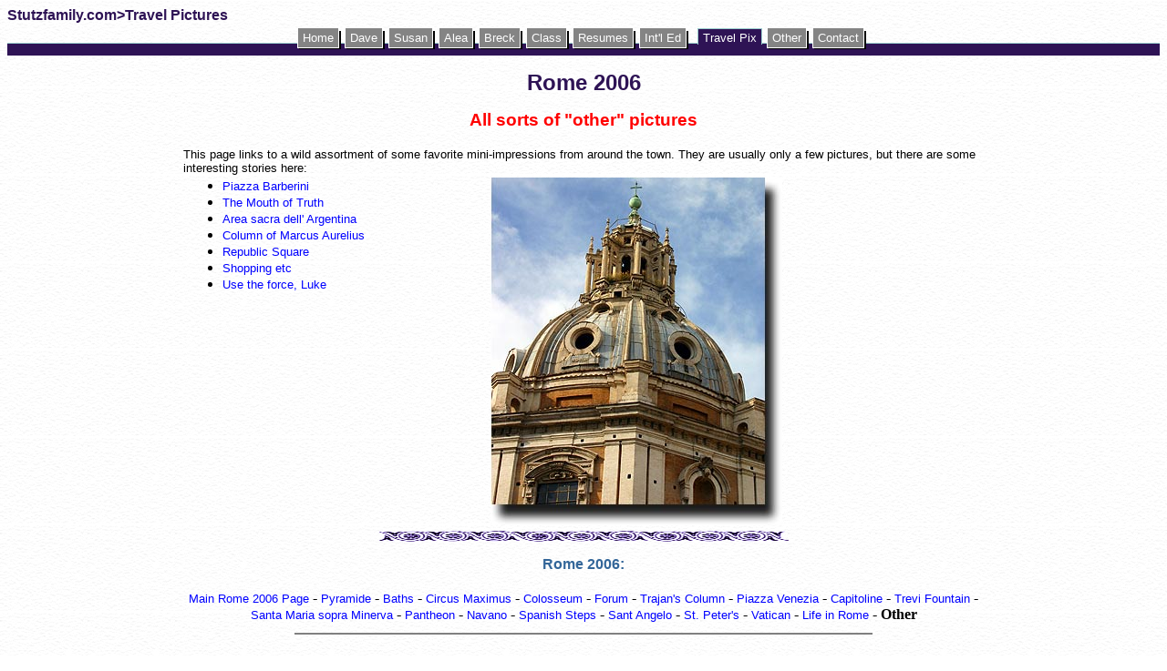

--- FILE ---
content_type: text/html
request_url: http://www.stutzfamily.com/TravPix/Italy/Rome2006/other.html
body_size: 1486
content:
<!doctype html public "-//w3c//dtd html 4.0 transitional//en">
<html>
<head>
   <meta http-equiv="Content-Type" content="text/html; charset=iso-8859-1">
   <meta name="Author" content="Dave Stutz">
   <meta name="GENERATOR" content="Mozilla/4.79 [en] (Windows NT 5.0; U) [Netscape]">
   <meta name="KeyWords" content="dave, stutz, susan, travel, international education, honduras, korea, jordan, qatar, france, ussr, russia, germany, pakistan, kenya, school">
   <meta name="Description" content="Photographs we've collected in our travels around the world. Come on in and enjoy!">
   <title>The Stutz's Travel Pictures: Italy</title>
<link rel="stylesheet" type="text/css" href="../../travelpix.css"
                  title="style1">
</head>
<h4>
Stutzfamily.com>Travel Pictures</h4>
<div id="navcontainer">
<ul id="navlist"><!-- CSS Tabs -->
<li>
<a href="../../../index.html">Home</a></li>

<li>
<a href="../../../Dave/index.html">Dave</a></li>

<li>
<a href="../../../Susan/index.html">Susan</a></li>

<li>
<a href="../../../Alea/index.html">Alea</a></li>

<li>
<a href="../../../Breck/index.html">Breck</a></li>

<li>
<a href="../../../class/index.html">Class</a></li>

<li>
<a href="../../../Resume/index.html">Resumes</a></li>

<li>
<a href="../../../IntlEd/index.html">Int'l Ed</a></li>

<li id="active">
<a href="../../index.html">Travel Pix</a></li>

<li>
<a href="../../../other/index.html">Other</a></li>

<li>
<a href="../../../other/contact.htm">Contact</a></li>
</ul>
</div>
<center>
<h1>
Rome 2006</h1></center>

<center>
<h2>
All sorts of "other" pictures</h2></center>

<center><table WIDTH="70%" >
<tr>
<td VALIGN=TOP><font face="Arial,Helvetica">This page links to a wild assortment
of some favorite mini-impressions from around the town. They are usually
only a few pictures, but there are some interesting stories here:</font>
<center><table COLS=2 WIDTH="100%" >
<tr>
<td VALIGN=TOP>
<ul>
<li>
<a href="otherbarberini.html">Piazza Barberini&nbsp;</a></li>

<li>
<a href="othermouthoftruth.html">The Mouth of Truth</a></li>

<li>
<a href="otherargentina.html">Area sacra dell' Argentina</a></li>

<li>
<a href="otheraurelius.html">Column of Marcus Aurelius</a></li>

<li>
<a href="otherrepublicsquare.html">Republic Square</a></li>

<li>
<a href="othershopping.html">Shopping etc</a></li>

<li>
<a href="otherforce.html">Use the force, Luke</a></li>
</ul>
</td>

<td><img SRC="baroquedome.jpg" BORDER=0 height=382 width=320></td>
</tr>
</table></center>
</td>
</tr>
</table></center>

<center><img SRC="../../negypt03.gif" NOSAVE height=12 width=450></center>

<center>
<h3>
Rome 2006:</h3></center>

<center><table WIDTH="70%" >
<tr>
<td>
<center><a href="index.html">Main Rome 2006 Page</a> - <a href="pyramide.html">Pyramide</a>
- <a href="baths.html">Baths</a> - <a href="circus.html">Circus Maximus</a>
- <a href="colosseum.html">Colosseum</a> - <a href="forum.html">Forum</a>
- <a href="trajansmarket.html">Trajan's Column</a> - <a href="unknownsoldier.html">Piazza
Venezia</a> - <a href="capitoline.html">Capitoline</a> - <a href="trevi.html">Trevi
Fountain</a> - <a href="santamaria.html">Santa Maria sopra Minerva</a>
- <a href="pantheon.html">Pantheon</a> - <a href="navono.html">Navano</a>
- <a href="spagne.html">Spanish Steps </a>- <a href="stangelo.html">Sant
Angelo</a> - <a href="stpeters.html">St. Peter's</a> - <a href="vatican.html">Vatican</a>
- <a href="life.html">Life in Rome</a> - <b>Other</b></center>
</td>
</tr>
</table></center>

<center>
<hr NOSHADE WIDTH="50%">
<br><font face="Arial,Helvetica"><a href="../index.html">To the main Italy
page</a></font>
<br><font face="Arial,Helvetica"><a href="../../index.html">To the main
Travel Pictures page</a></font></center>

</body>
</html>


--- FILE ---
content_type: text/css
request_url: http://www.stutzfamily.com/TravPix/travelpix.css
body_size: 1046
content:
#navcontainer {
        background: #2E1355;
        border-top: 1px solid #9CC;
        font: normal normal 11px Verdana, Geneva, Arial, Helvetica, sans-serif;
}

#navlist {
        list-style: none outside none;
        margin: 0;
        padding: 0;
}

@media all {
        #navlist {
                text-align: center
        }
}

#navlist li {
        bottom: 11px;
        display: inline;
        line-height: 1.2em;
        margin: 0;
        padding: 0;
        position: relative;
}

html>body #navlist li {
        background: #000;
        margin: 0 3px 0 0;
        padding: 4px 0px 4px 0;
}

#navlist a, #navlist a:link, #navlist a:visited {
        background: #848484;
        border: 1px solid #FFF;
        bottom: 2px;
        color: #FFF;
        cursor: pointer;
        display: inline;
        height: 1em;
        margin: 0;
        padding: 3px 5px 3px 5px;
        position: relative;
        right: 2px;
        text-decoration: none;
}

#navlist a:hover {
        background: #A3A3A3;
        bottom: 1px;
        color: #FFF;
        position: relative;
        right: 1px;
}

#navlist a:active {
        background: #999;
        bottom: 0px;
        color: #FFF;
        position: relative;
        right: 0px;

}
#navlist li#active {
        background: #2E1355;
        bottom: 13px;
        display: inline;
        margin: 0 3px 0 0;
        padding: 0;
        position: relative;
}
html>body #navlist li#active {
        background: #FFF;
        margin: 0 4px 0 4px;
}

#navlist #active a, #navlist #active a:link, #navlist #active a:visited, #navlist #active a:hover {
        background: #2E1355;
        border-bottom: none;
        border-left: 1px solid #9CC;
        border-right: 1px solid #9CC;
        border-top: 1px solid #9CC;
        bottom: 0;
        color: #FFF;
        cursor: text;
        margin: 0;
        padding: 2px 5px 0 5px;
        position: relative;
        right: 0;
}

BODY	{background:white; 
	background-image : url(resbackwhite.gif); 
	background-repeat : no;
	background-attachment: fixed;

	scrollbar-face-color: #2E1355;
	scrollbar-shadow-color:yellow;
	scrollbar-highlight-color:white;
	scrollbar-3dlight-color:yellow;
	scrollbar-darkshadow-color: #2E1355;
	scrollbar-track-color:white;
	scrollbar-arrow-color:white}

FONT 	{font-family: Trebuchet MS, Verdana, Arial, Helvetica, sans serif; font-size: 10pt;
   	color : Black;}


#header {font-family: Trebuchet MS, Verdana, Arial, Helvetica, sans-serif; 
   	color : white;}

#red	{font-family: Trebuchet MS, Verdana, Arial, Helvetica, sans-serif; 
   	color : red;}

#blue	{font-family: Trebuchet MS, Verdana, Arial, Helvetica, sans-serif; 
   	color : blue;}

#green	{font-family: Trebuchet MS, Verdana, Arial, Helvetica, sans-serif; 
   	color : green;}

#orange	{font-family: Trebuchet MS, Verdana, Arial, Helvetica, sans-serif; 
   	color : orange;}

#black	{font-family: Trebuchet MS, Verdana, Arial, Helvetica, sans-serif; 
   	color : black;}

#yellow	{font-family: Trebuchet MS, Verdana, Arial, Helvetica, sans-serif; 
   	color : yellow;}


#white	{font-family: Verdana, Arial, Helvetica, sans-serif; 
   	color : white;}

A:hover {font-family : Trebuchet MS, Verdana, Arial, Helvetica, sans-serif;
	font-size: 10pt;
	color : red; 
   	text-decoration : underline overline;}

A 	{font-family: Trebuchet MS, Verdana, Arial, Helvetica, sans-serif;
	font-size: 10pt;
	color : blue; 
   	text-decoration : none} 

H1 {font-family: Trebuchet MS, Verdana,Helvetica, sans serif; font-size: 18pt; color: #2E1355}
H2 {font-family: Trebuchet MS, Verdana,Helvetica, sans serif; font-size: 14pt; color: red}
H3 {font-family: Trebuchet MS, Verdana, Arial, Helvetica, sans serif; font-size: 12pt; color: #369}
H4 {font-family: Trebuchet MS, Verdana, Arial, Helvetica, sans serif; font-size: 12pt; color: #2E1355}
H5 {font-family: Trebuchet MS, Verdana, Arial, Helvetica, sans serif; font-size: 10pt; color: red}
H6 {font-family: Trebuchet MS, Verdana, Arial, Helvetica, sans serif; font-size: 8pt; color: black}

< color names: Black White PeachPuff Red Firebrick  OrangeRed Blue MidnightBlue
   CornflowerBlue Cyan Green DarkGreen SpringGreen Yellow DarkGoldenrod
  Gold Burlywood Purple Orchid Magenta BlueViolet >let >>let >